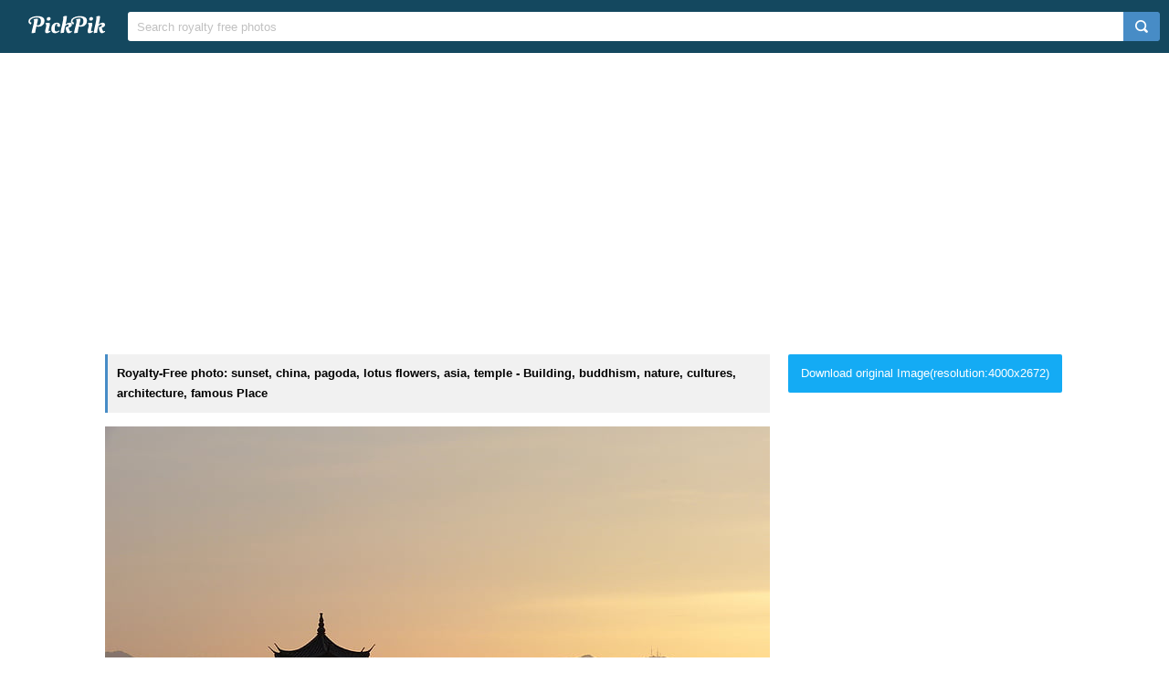

--- FILE ---
content_type: text/html; charset=UTF-8
request_url: https://www.pickpik.com/sunset-china-pagoda-lotus-flowers-asia-temple-building-109803
body_size: 10133
content:
<!DOCTYPE html>
<html lang="en">
<head>
    <meta charset="utf-8">
    <meta http-equiv="X-UA-Compatible" content="IE=edge,chrome=1">
    <meta name="viewport" content="width=device-width, initial-scale=1.0, maximum-scale=1.0, user-scalable=0">
    <meta name="keywords" content="Royalty Free, stock photo, sunset, china, pagoda, lotus flowers, asia, temple - Building, buddhism, nature, cultures, architecture, famous Place, water, hyacinth">                <title>Royalty-Free photo: Water hyacinth | PickPik</title>
    <link rel="shortcut icon" href="https://www.pickpik.com/public/css/favicon.ico">
    <link rel="stylesheet" href="https://www.pickpik.com/public/css/index.css?2024">
        <script data-ad-client="ca-pub-2606419576769320" async src="https://pagead2.googlesyndication.com/pagead/js/adsbygoogle.js"></script>
    </head>
<body itemscope itemtype="http://schema.org/ItemPage" ontouchstart="">
<script>
(function(i,s,o,g,r,a,m){i['GoogleAnalyticsObject']=r;i[r]=i[r]||function(){
(i[r].q=i[r].q||[]).push(arguments)},i[r].l=1*new Date();a=s.createElement(o),
m=s.getElementsByTagName(o)[0];a.async=1;a.src=g;m.parentNode.insertBefore(a,m)
})(window,document,'script','https://www.google-analytics.com/analytics.js','ga');
ga('create', 'UA-68216682-16', 'auto');
ga('send', 'pageview');
</script>
<header class="item_header">
    <div id="navbar" class="navbar">
        <div id="nav_inner">
            <a href="https://www.pickpik.com" class="nav_logo">
                <img src="https://www.pickpik.com/public/css/logo.svg" alt="PickPik logo">
            </a>
            <span class="resp_icon" id="lst_icon">
                <svg version="1.1" width="22" height="56"  viewBox="0 0 36 36" preserveAspectRatio="xMidYMid meet" xmlns="http://www.w3.org/2000/svg" xmlns:xlink="http://www.w3.org/1999/xlink">
                    <path class="clr-i-outline clr-i-outline-path-1" d="M32,29H4a1,1,0,0,1,0-2H32a1,1,0,0,1,0,2Z"></path><path class="clr-i-outline clr-i-outline-path-2" d="M32,19H4a1,1,0,0,1,0-2H32a1,1,0,0,1,0,2Z"></path><path class="clr-i-outline clr-i-outline-path-3" d="M32,9H4A1,1,0,0,1,4,7H32a1,1,0,0,1,0,2Z"></path>
                    <rect x="0" y="0" width="36" height="36" fill-opacity="0"/>
                </svg>
            </span>
            <!--<nav role="navigation" itemscope itemtype="http://schema.org/SiteNavigationElement" class="nav_list" id="nav_list">
                <a itemprop="url" href="https://www.pickpik.com/popular">Popular</a>
                <a itemprop="url" href="https://www.pickpik.com/tag">Tags</a>
                                <a onclick="show_login()">Login</a>
                <a onclick="show_register()">Register</a>
                            </nav>-->
            <div itemscope itemtype="http://schema.org/WebSite" id="search">
                <span class="search_icon">
                    <svg version="1.1" width="22" height="30" viewBox="0 0 36 36" preserveAspectRatio="xMidYMid meet" xmlns="http://www.w3.org/2000/svg" xmlns:xlink="http://www.w3.org/1999/xlink">
                        <path class="clr-i-outline clr-i-outline-path-1" d="M16.33,5.05A10.95,10.95,0,1,1,5.39,16,11,11,0,0,1,16.33,5.05m0-2.05a13,13,0,1,0,13,13,13,13,0,0,0-13-13Z"></path><path class="clr-i-outline clr-i-outline-path-2" d="M35,33.29l-7.37-7.42-1.42,1.41,7.37,7.42A1,1,0,1,0,35,33.29Z"></path>
                        <rect x="0" y="0" width="36" height="36" fill-opacity="0"/>
                    </svg>
                </span>
                <link itemprop="url" href="https://www.pickpik.com"/>
                <form itemprop="potentialAction" itemscope itemtype="http://schema.org/SearchAction" action="https://www.pickpik.com/search" id="search_form" method="get">
                    <meta itemprop="target" content="https://www.pickpik.com/search?q={q}"/>
                    <input placeholder="Search royalty free photos" itemprop="query-input" type="search" name="q" id="search_input" pattern=".*\S+.*" required="required">
                    <input type="hidden" name="sort" value="aesthetic">
                    <input type="submit" value="" id="search_sub">
                </form>
            </div>
                    </div>
    </div>
</header>

<div class="m20">
    <ins class="adsbygoogle"
    	 style="display:block"
    	 data-ad-client="ca-pub-2606419576769320"
    	 data-ad-slot="6755779896"
    	 data-ad-format="auto"></ins>
    <script>
    	(adsbygoogle = window.adsbygoogle || []).push({});
    </script>
</div>
<main id="main">
    <div class="resp w1050">
        <div itemprop="primaryImageOfPage" itemscope itemtype="http://schema.org/ImageObject"  class="view_left">
            <meta itemprop="representativeOfPage" content="true">
            <h1 itemprop="caption" class="line">Royalty-Free photo: sunset, china, pagoda, lotus flowers, asia, temple - Building, buddhism, nature, cultures, architecture, famous Place</h1>
            <figure>
                <meta itemprop="license" content="https://creativecommons.org/licenses/publicdomain/">
                <img itemprop="contentUrl" class="view_img" alt="water hyacinth" id="i" src="https://i2.pickpik.com/photos/539/758/357/sunset-china-pagoda-lotus-flowers-preview.jpg">
                <figcaption class="overflow">water hyacinth</figcaption>
            </figure>
            <a class="license_a" rel="license" about="https://i2.pickpik.com/photos/539/758/357/sunset-china-pagoda-lotus-flowers-preview.jpg" href="https://creativecommons.org/licenses/publicdomain/">Public Domain</a>
            <h2>Photo keywords:</h2>
            <div class="keywords_wrapper">
                                <ul class="tag">
                                            <li><a rel="tag" href="https://www.pickpik.com/search?q=sunset">sunset</a></li>
                                            <li><a rel="tag" href="https://www.pickpik.com/search?q=china">china</a></li>
                                            <li><a rel="tag" href="https://www.pickpik.com/search?q=pagoda">pagoda</a></li>
                                            <li><a rel="tag" href="https://www.pickpik.com/search?q=lotus+flowers">lotus flowers</a></li>
                                            <li><a rel="tag" href="https://www.pickpik.com/search?q=asia">asia</a></li>
                                            <li><a rel="tag" href="https://www.pickpik.com/search?q=temple+-+Building">temple - Building</a></li>
                                            <li><a rel="tag" href="https://www.pickpik.com/search?q=buddhism">buddhism</a></li>
                                            <li><a rel="tag" href="https://www.pickpik.com/search?q=nature">nature</a></li>
                                            <li><a rel="tag" href="https://www.pickpik.com/search?q=cultures">cultures</a></li>
                                            <li><a rel="tag" href="https://www.pickpik.com/search?q=architecture">architecture</a></li>
                                            <li><a rel="tag" href="https://www.pickpik.com/search?q=famous+Place">famous Place</a></li>
                                            <li><a rel="tag" href="https://www.pickpik.com/search?q=water">water</a></li>
                                            <li><a rel="tag" href="https://www.pickpik.com/search?q=hyacinth">hyacinth</a></li>
                                    </ul>
                            </div>
            <meta itemprop="keywords" content="Royalty Free, stock photo, sunset, china, pagoda, lotus flowers, asia, temple - Building, buddhism, nature, cultures, architecture, famous Place, water, hyacinth">
            <span class="clear"></span>
                    </div>
        <div class="right_side">
                        <a id="download_url" download target="_blank" href="https://i2.pickpik.com/photos/539/758/357/sunset-china-pagoda-lotus-flowers-6948b2cc3bd1975b051c1c13b41d4a27.jpg">Download original Image(resolution:4000x2672)</a>
            <canvas id="canvas" class="none"></canvas>
            <img id="img" class="none" crossorigin="Anonymous">
                        
                        <div style="margin-bottom:20px;">
                <ins class="adsbygoogle"
                	 style="display:block"
                	 data-ad-client="ca-pub-2606419576769320"
                	 data-ad-slot="6755779896"
                	 data-ad-format="auto"></ins>
                <script>
                	(adsbygoogle = window.adsbygoogle || []).push({});
                </script>
            </div>
                        
            <ul class="info_list">
            	                <li>
                    <span class="info_title">
                        <svg version="1.1" width="20" height="20"  viewBox="0 0 36 36" preserveAspectRatio="xMidYMid meet" xmlns="http://www.w3.org/2000/svg" xmlns:xlink="http://www.w3.org/1999/xlink">
                            <title>cpu-line</title>
                            <path d="M23.08,23.07h-11v1.5H23.83a.75.75,0,0,0,.75-.75V11.33h-1.5Z" class="clr-i-outline clr-i-outline-path-1"></path><path d="M32.2,18.15a.8.8,0,1,0,0-1.6H30v-5.4h2.2a.8.8,0,1,0,0-1.6H30V8.1A2.1,2.1,0,0,0,27.9,6H26.35V3.8a.8.8,0,1,0-1.6,0V6h-5.4V3.8a.8.8,0,1,0-1.6,0V6h-5.4V3.8a.8.8,0,1,0-1.6,0V6H8.1A2.1,2.1,0,0,0,6,8.1V9.55H3.8a.8.8,0,1,0,0,1.6H6v5.4H3.8a.8.8,0,1,0,0,1.6H6v5.4H3.8a.8.8,0,1,0,0,1.6H6V27.9A2.1,2.1,0,0,0,8.1,30h2.65v2.2a.8.8,0,1,0,1.6,0V30h5.4v2.2a.8.8,0,1,0,1.6,0V30h5.4v2.2a.8.8,0,1,0,1.6,0V30H27.9A2.1,2.1,0,0,0,30,27.9V25.15h2.2a.8.8,0,1,0,0-1.6H30v-5.4ZM28,27.9a.1.1,0,0,1-.1.1H8.1a.1.1,0,0,1-.1-.1V8.1A.1.1,0,0,1,8.1,8H27.9a.1.1,0,0,1,.1.1Z" class="clr-i-outline clr-i-outline-path-2"></path>
                            <rect x="0" y="0" width="36" height="36" fill-opacity="0"/>
                        </svg>
                        <span>Aesthetic score</span>
                    </span>
                    <span class="info_detail">
                        60                    </span>
                </li>
                <li>
                    <span class="info_title">
                        <svg version="1.1" width="20" height="20"  viewBox="0 0 36 36" preserveAspectRatio="xMidYMid meet" xmlns="http://www.w3.org/2000/svg" xmlns:xlink="http://www.w3.org/1999/xlink">
                            <title>eye-line</title>
                            <path d="M33.62,17.53c-3.37-6.23-9.28-10-15.82-10S5.34,11.3,2,17.53L1.72,18l.26.48c3.37,6.23,9.28,10,15.82,10s12.46-3.72,15.82-10l.26-.48ZM17.8,26.43C12.17,26.43,7,23.29,4,18c3-5.29,8.17-8.43,13.8-8.43S28.54,12.72,31.59,18C28.54,23.29,23.42,26.43,17.8,26.43Z" class="clr-i-outline clr-i-outline-path-1"></path><path d="M18.09,11.17A6.86,6.86,0,1,0,25,18,6.86,6.86,0,0,0,18.09,11.17Zm0,11.72A4.86,4.86,0,1,1,23,18,4.87,4.87,0,0,1,18.09,22.89Z" class="clr-i-outline clr-i-outline-path-2"></path>
                            <rect x="0" y="0" width="36" height="36" fill-opacity="0"/>
                        </svg>
                        <span>Views</span>
                    </span>
                    <span class="info_detail">
                        14                    </span>
                </li>
                <span class="clear"></span>
            </ul>
            <script type="text/javascript" src="//s7.addthis.com/js/300/addthis_widget.js#pubid=ra-5842ce776fa58948"></script>
            <div class="addthis_inline_share_toolbox_82lf"></div>
            <div class="extra_info">
                <a href="/cdn-cgi/l/email-protection#e588808f8482908497a58a9091898a8a8ecb868a88">Contact Us</a>
            </div>
        </div>
                    <link itemprop="relatedLink" href="https://www.pickpik.com/great-wall-of-china-china-wall-beijing-asia-great-65871">
                    <link itemprop="relatedLink" href="https://www.pickpik.com/sunset-mountains-silhouette-sunset-sky-mountain-outdoors-120552">
                    <link itemprop="relatedLink" href="https://www.pickpik.com/hong-kong-china-city-skyline-china-city-urban-59984">
                    <link itemprop="relatedLink" href="https://www.pickpik.com/mountain-sunset-landscape-panoramic-china-great-wall-66660">
                    <link itemprop="relatedLink" href="https://www.pickpik.com/beijing-the-temple-of-heaven-spectacular-china-architecture-asia-141551">
                    <link itemprop="relatedLink" href="https://www.pickpik.com/sunset-south-china-sea-sky-nature-sea-travel-134380">
                    <link itemprop="relatedLink" href="https://www.pickpik.com/sunset-china-pagoda-lotus-flowers-asia-temple-building-109803">
                    <link itemprop="relatedLink" href="https://www.pickpik.com/hong-kong-china-night-cityscape-coastline-coast-5321">
                    <link itemprop="relatedLink" href="https://www.pickpik.com/great-wall-of-china-china-wall-mutianyu-beijing-ancient-landmark-157071">
                    <link itemprop="relatedLink" href="https://www.pickpik.com/mountain-wall-china-great-wall-landscape-building-95552">
                    <link itemprop="relatedLink" href="https://www.pickpik.com/the-great-wall-china-badaling-mountain-scenics-mountain-range-95275">
                    <link itemprop="relatedLink" href="https://www.pickpik.com/castle-warwick-england-medieval-architecture-building-58536">
                    <link itemprop="relatedLink" href="https://www.pickpik.com/great-wall-of-china-daytime-chinese-wall-large-great-wall-55908">
                    <link itemprop="relatedLink" href="https://www.pickpik.com/lamps-lanterns-china-various-night-chinese-culture-76047">
                    <link itemprop="relatedLink" href="https://www.pickpik.com/china-beijing-the-great-wall-the-city-walls-the-scenery-wall-118000">
                    <link itemprop="relatedLink" href="https://www.pickpik.com/landscape-towers-mountains-architecture-stone-landmark-118751">
                    <link itemprop="relatedLink" href="https://www.pickpik.com/shanghai-bund-china-city-architecture-pudong-122062">
                    <link itemprop="relatedLink" href="https://www.pickpik.com/china-sky-clouds-wall-stone-landmark-116876">
                    <link itemprop="relatedLink" href="https://www.pickpik.com/great-wall-of-china-china-places-of-interest-beijing-great-wall-wall-124534">
                    <link itemprop="relatedLink" href="https://www.pickpik.com/chinese-wall-famous-ancient-china-culture-great-137993">
                    <link itemprop="relatedLink" href="https://www.pickpik.com/painting-artistic-china-great-wall-great-wall-china-barrier-149894">
                    <link itemprop="relatedLink" href="https://www.pickpik.com/china-great-wall-winter-mountain-day-scenics-131902">
                    <link itemprop="relatedLink" href="https://www.pickpik.com/terracotta-warrior-china-soldier-ancient-history-149208">
                    <link itemprop="relatedLink" href="https://www.pickpik.com/shanghai-pudong-the-bund-pearl-of-the-orient-landscape-skyscraper-147053">
                    <link itemprop="relatedLink" href="https://www.pickpik.com/the-great-wall-the-great-wall-at-mutianyu-china-blue-sky-and-white-clouds-summer-mutianyu-158570">
                    <link itemprop="relatedLink" href="https://www.pickpik.com/sunset-the-night-beautiful-mountain-twilight-profile-8497">
                    <link itemprop="relatedLink" href="https://www.pickpik.com/china-soldiers-terracotta-sculpture-asia-warrior-145266">
                    <link itemprop="relatedLink" href="https://www.pickpik.com/shanghai-oriental-pearl-tv-tower-night-view-people-s-republic-of-china-river-architecture-6089">
                    <link itemprop="relatedLink" href="https://www.pickpik.com/agriculture-landscape-china-nature-natural-view-76471">
                    <link itemprop="relatedLink" href="https://www.pickpik.com/chinese-wall-large-great-wall-places-of-interest-building-127769">
                <span class="clear"></span>
    </div>
        <div class="m20">
        <ins class="adsbygoogle"
        	 style="display:block"
        	 data-ad-client="ca-pub-2606419576769320"
        	 data-ad-slot="6755779896"
        	 data-ad-format="auto"></ins>
        <script data-cfasync="false" src="/cdn-cgi/scripts/5c5dd728/cloudflare-static/email-decode.min.js"></script><script>
        	(adsbygoogle = window.adsbygoogle || []).push({});
        </script>
    </div>
                <div class="related_list">
            <h2 class="view_h2">Related Royalty Free Photos</h2>
            <ul itemscope itemtype="http://schema.org/ImageGallery" class="flex-images" id="flow">
                <li itemprop="associatedMedia" itemscope itemtype="http://schema.org/ImageObject" class="item shadow" data-w="400" data-h="300">
    <span class="res">2816x2112</span>
    <meta itemprop="fileFormat" content="image/jpeg">
    <meta itemprop="keywords" content="Royalty Free, stock photo, great wall of china, china, wall, beijing, asia, great">
    <link itemprop="contentUrl" href="https://i1.pickpik.com/photos/422/836/886/great-wall-of-china-china-wall-beijing-preview.jpg">
    <figure>
        <a itemprop="url" href="https://www.pickpik.com/great-wall-of-china-china-wall-beijing-asia-great-65871" target="_blank">
            <meta itemprop="license" content="https://creativecommons.org/licenses/publicdomain/">
            <img itemprop="thumbnail" alt="Great Wall Of China in Beijing, China" title="Great Wall Of China in Beijing, China" src="https://i1.pickpik.com/photos/422/836/886/great-wall-of-china-china-wall-beijing-thumb.jpg">
        </a>
        <figcaption itemprop="caption" class="overflow">Great Wall Of China in Beijing, China</figcaption>
    </figure>
    <a class="license_a" rel="license" about="https://i1.pickpik.com/photos/422/836/886/great-wall-of-china-china-wall-beijing-thumb.jpg" href="https://creativecommons.org/licenses/publicdomain/">Public Domain</a>
</li>
<li itemprop="associatedMedia" itemscope itemtype="http://schema.org/ImageObject" class="item shadow" data-w="450" data-h="300">
    <span class="res">5184x3456</span>
    <meta itemprop="fileFormat" content="image/jpeg">
    <meta itemprop="keywords" content="Royalty Free, stock photo, sunset mountains, silhouette, sunset, sky, mountain, outdoors, sunset sky, mountain top, adventure, mountain climbing, yangshuo, asia, guilin, china - East Asia, guangxi Zhuang Autonomous Region - China, nature, landscape, karst Formation, travel, li River, sunrise - Dawn, scenics, mountains">
    <link itemprop="contentUrl" href="https://i2.pickpik.com/photos/8/20/881/sunset-mountains-silhouette-sunset-sky-preview.jpg">
    <figure>
        <a itemprop="url" href="https://www.pickpik.com/sunset-mountains-silhouette-sunset-sky-mountain-outdoors-120552" target="_blank">
            <meta itemprop="license" content="https://creativecommons.org/licenses/publicdomain/">
            <img itemprop="thumbnail" alt="silhouette of mountains during sunset" title="silhouette of mountains during sunset" src="https://i2.pickpik.com/photos/8/20/881/sunset-mountains-silhouette-sunset-sky-thumb.jpg">
        </a>
        <figcaption itemprop="caption" class="overflow">silhouette of mountains during sunset</figcaption>
    </figure>
    <a class="license_a" rel="license" about="https://i2.pickpik.com/photos/8/20/881/sunset-mountains-silhouette-sunset-sky-thumb.jpg" href="https://creativecommons.org/licenses/publicdomain/">Public Domain</a>
</li>
<li itemprop="associatedMedia" itemscope itemtype="http://schema.org/ImageObject" class="item shadow" data-w="471" data-h="300">
    <span class="res">2000x1273</span>
    <meta itemprop="fileFormat" content="image/jpeg">
    <meta itemprop="keywords" content="Royalty Free, stock photo, Hong Kong, China, City, Skyline, china, city, urban, buildings, downtown, sky, clouds, sunset, dusk, sunrise, hdr, skyscraper, cityscape, building exterior, architecture, painting">
    <link itemprop="contentUrl" href="https://i1.pickpik.com/photos/71/192/57/hong-kong-china-city-urban-preview.jpg">
    <figure>
        <a itemprop="url" href="https://www.pickpik.com/hong-kong-china-city-skyline-china-city-urban-59984" target="_blank">
            <meta itemprop="license" content="https://creativecommons.org/licenses/publicdomain/">
            <img itemprop="thumbnail" alt="buildings during sunset painting" title="buildings during sunset painting" src="https://i1.pickpik.com/photos/71/192/57/hong-kong-china-city-urban-thumb.jpg">
        </a>
        <figcaption itemprop="caption" class="overflow">buildings during sunset painting</figcaption>
    </figure>
    <a class="license_a" rel="license" about="https://i1.pickpik.com/photos/71/192/57/hong-kong-china-city-urban-thumb.jpg" href="https://creativecommons.org/licenses/publicdomain/">Public Domain</a>
</li>
<li itemprop="associatedMedia" itemscope itemtype="http://schema.org/ImageObject" class="item shadow" data-w="450" data-h="300">
    <span class="res">5858x3905</span>
    <meta itemprop="fileFormat" content="image/jpeg">
    <meta itemprop="keywords" content="Royalty Free, stock photo, mountain, sunset, landscape, panoramic, china, great wall, wall, border, fall, autumn, great">
    <link itemprop="contentUrl" href="https://i1.pickpik.com/photos/253/922/326/mountain-sunset-landscape-panoramic-preview.jpg">
    <figure>
        <a itemprop="url" href="https://www.pickpik.com/mountain-sunset-landscape-panoramic-china-great-wall-66660" target="_blank">
            <meta itemprop="license" content="https://creativecommons.org/licenses/publicdomain/">
            <img itemprop="thumbnail" alt="Great Wall of China" title="Great Wall of China" src="https://i1.pickpik.com/photos/253/922/326/mountain-sunset-landscape-panoramic-thumb.jpg">
        </a>
        <figcaption itemprop="caption" class="overflow">Great Wall of China</figcaption>
    </figure>
    <a class="license_a" rel="license" about="https://i1.pickpik.com/photos/253/922/326/mountain-sunset-landscape-panoramic-thumb.jpg" href="https://creativecommons.org/licenses/publicdomain/">Public Domain</a>
</li>
<li itemprop="associatedMedia" itemscope itemtype="http://schema.org/ImageObject" class="item shadow" data-w="450" data-h="300">
    <span class="res">5184x3456</span>
    <meta itemprop="fileFormat" content="image/jpeg">
    <meta itemprop="keywords" content="Royalty Free, stock photo, beijing, the temple of heaven, spectacular, china, architecture, asia, famous Place, temple Of Heaven, palace, cultures, china - East Asia, history, two, person, standing, brown, white, temple, sunset">
    <link itemprop="contentUrl" href="https://i2.pickpik.com/photos/492/15/773/beijing-the-temple-of-heaven-spectacular-china-preview.jpg">
    <figure>
        <a itemprop="url" href="https://www.pickpik.com/beijing-the-temple-of-heaven-spectacular-china-architecture-asia-141551" target="_blank">
            <meta itemprop="license" content="https://creativecommons.org/licenses/publicdomain/">
            <img itemprop="thumbnail" alt="two person standing brown and white temple during sunset" title="two person standing brown and white temple during sunset" src="https://i2.pickpik.com/photos/492/15/773/beijing-the-temple-of-heaven-spectacular-china-thumb.jpg">
        </a>
        <figcaption itemprop="caption" class="overflow">two person standing brown and white temple during sunset</figcaption>
    </figure>
    <a class="license_a" rel="license" about="https://i2.pickpik.com/photos/492/15/773/beijing-the-temple-of-heaven-spectacular-china-thumb.jpg" href="https://creativecommons.org/licenses/publicdomain/">Public Domain</a>
</li>
<li itemprop="associatedMedia" itemscope itemtype="http://schema.org/ImageObject" class="item shadow" data-w="533" data-h="300">
    <span class="res">4608x2592</span>
    <meta itemprop="fileFormat" content="image/jpeg">
    <meta itemprop="keywords" content="Royalty Free, stock photo, sunset, south china sea, sky, nature, sea, travel, ocean, tourism, tropical, water, china, asia, summer, sunlight, dusk, sun, reflection, orange Color, scenics, outdoors, beauty In Nature, body, golden, hour">
    <link itemprop="contentUrl" href="https://i2.pickpik.com/photos/384/253/129/sunset-south-china-sea-sky-nature-preview.jpg">
    <figure>
        <a itemprop="url" href="https://www.pickpik.com/sunset-south-china-sea-sky-nature-sea-travel-134380" target="_blank">
            <meta itemprop="license" content="https://creativecommons.org/licenses/publicdomain/">
            <img itemprop="thumbnail" alt="body of water during golden hour" title="body of water during golden hour" src="https://i2.pickpik.com/photos/384/253/129/sunset-south-china-sea-sky-nature-thumb.jpg">
        </a>
        <figcaption itemprop="caption" class="overflow">body of water during golden hour</figcaption>
    </figure>
    <a class="license_a" rel="license" about="https://i2.pickpik.com/photos/384/253/129/sunset-south-china-sea-sky-nature-thumb.jpg" href="https://creativecommons.org/licenses/publicdomain/">Public Domain</a>
</li>
<li itemprop="associatedMedia" itemscope itemtype="http://schema.org/ImageObject" class="item shadow" data-w="449" data-h="300">
    <span class="res">4000x2672</span>
    <meta itemprop="fileFormat" content="image/jpeg">
    <meta itemprop="keywords" content="Royalty Free, stock photo, sunset, china, pagoda, lotus flowers, asia, temple - Building, buddhism, nature, cultures, architecture, famous Place, water, hyacinth">
    <link itemprop="contentUrl" href="https://i2.pickpik.com/photos/539/758/357/sunset-china-pagoda-lotus-flowers-preview.jpg">
    <figure>
        <a itemprop="url" href="https://www.pickpik.com/sunset-china-pagoda-lotus-flowers-asia-temple-building-109803" target="_blank">
            <meta itemprop="license" content="https://creativecommons.org/licenses/publicdomain/">
            <img itemprop="thumbnail" alt="water hyacinth" title="water hyacinth" src="https://i2.pickpik.com/photos/539/758/357/sunset-china-pagoda-lotus-flowers-thumb.jpg">
        </a>
        <figcaption itemprop="caption" class="overflow">water hyacinth</figcaption>
    </figure>
    <a class="license_a" rel="license" about="https://i2.pickpik.com/photos/539/758/357/sunset-china-pagoda-lotus-flowers-thumb.jpg" href="https://creativecommons.org/licenses/publicdomain/">Public Domain</a>
</li>
<li itemprop="associatedMedia" itemscope itemtype="http://schema.org/ImageObject" class="item shadow" data-w="533" data-h="300">
    <span class="res">5760x3240</span>
    <meta itemprop="fileFormat" content="image/jpeg">
    <meta itemprop="keywords" content="Royalty Free, stock photo, hong kong, china, night, cityscape, coastline, coast, ocean, panorama, panoramic, sunset, skyscraper, waterfront, photography, high, rise, buildings">
    <link itemprop="contentUrl" href="https://i0.pickpik.com/photos/274/51/745/hong-kong-china-night-cityscape-preview.jpg">
    <figure>
        <a itemprop="url" href="https://www.pickpik.com/hong-kong-china-night-cityscape-coastline-coast-5321" target="_blank">
            <meta itemprop="license" content="https://creativecommons.org/licenses/publicdomain/">
            <img itemprop="thumbnail" alt="panoramic photography of high-rise buildings" title="panoramic photography of high-rise buildings" src="https://i0.pickpik.com/photos/274/51/745/hong-kong-china-night-cityscape-thumb.jpg">
        </a>
        <figcaption itemprop="caption" class="overflow">panoramic photography of high-rise buildings</figcaption>
    </figure>
    <a class="license_a" rel="license" about="https://i0.pickpik.com/photos/274/51/745/hong-kong-china-night-cityscape-thumb.jpg" href="https://creativecommons.org/licenses/publicdomain/">Public Domain</a>
</li>
<li itemprop="associatedMedia" itemscope itemtype="http://schema.org/ImageObject" class="item shadow" data-w="225" data-h="300">
    <span class="res">3000x4000</span>
    <meta itemprop="fileFormat" content="image/jpeg">
    <meta itemprop="keywords" content="Royalty Free, stock photo, great wall of china, china wall, mutianyu, beijing, ancient, landmark, famous, great, wall, china">
    <link itemprop="contentUrl" href="https://i2.pickpik.com/photos/753/384/891/great-wall-of-china-china-wall-mutianyu-beijing-preview.jpg">
    <figure>
        <a itemprop="url" href="https://www.pickpik.com/great-wall-of-china-china-wall-mutianyu-beijing-ancient-landmark-157071" target="_blank">
            <meta itemprop="license" content="https://creativecommons.org/licenses/publicdomain/">
            <img itemprop="thumbnail" alt="Great Wall of China" title="Great Wall of China" src="https://i2.pickpik.com/photos/753/384/891/great-wall-of-china-china-wall-mutianyu-beijing-thumb.jpg">
        </a>
        <figcaption itemprop="caption" class="overflow">Great Wall of China</figcaption>
    </figure>
    <a class="license_a" rel="license" about="https://i2.pickpik.com/photos/753/384/891/great-wall-of-china-china-wall-mutianyu-beijing-thumb.jpg" href="https://creativecommons.org/licenses/publicdomain/">Public Domain</a>
</li>
<li itemprop="associatedMedia" itemscope itemtype="http://schema.org/ImageObject" class="item shadow" data-w="450" data-h="300">
    <span class="res">4272x2848</span>
    <meta itemprop="fileFormat" content="image/jpeg">
    <meta itemprop="keywords" content="Royalty Free, stock photo, mountain, wall, china, great wall, landscape, building, tower, cloud, fog, mist, shadow, great wall of china, wanderer, wander, adventurer, great">
    <link itemprop="contentUrl" href="https://i1.pickpik.com/photos/756/96/920/mountain-wall-china-great-wall-preview.jpg">
    <figure>
        <a itemprop="url" href="https://www.pickpik.com/mountain-wall-china-great-wall-landscape-building-95552" target="_blank">
            <meta itemprop="license" content="https://creativecommons.org/licenses/publicdomain/">
            <img itemprop="thumbnail" alt="Great Wall of China" title="Great Wall of China" src="https://i1.pickpik.com/photos/756/96/920/mountain-wall-china-great-wall-thumb.jpg">
        </a>
        <figcaption itemprop="caption" class="overflow">Great Wall of China</figcaption>
    </figure>
    <a class="license_a" rel="license" about="https://i1.pickpik.com/photos/756/96/920/mountain-wall-china-great-wall-thumb.jpg" href="https://creativecommons.org/licenses/publicdomain/">Public Domain</a>
</li>
<li itemprop="associatedMedia" itemscope itemtype="http://schema.org/ImageObject" class="item shadow" data-w="451" data-h="300">
    <span class="res">6016x4000</span>
    <meta itemprop="fileFormat" content="image/jpeg">
    <meta itemprop="keywords" content="Royalty Free, stock photo, the great wall, china, badaling, mountain, scenics, mountain range, nature, road, landscape, forest, no people, agriculture, beauty in nature, great, wall">
    <link itemprop="contentUrl" href="https://i2.pickpik.com/photos/856/847/600/the-great-wall-china-badaling-mountain-preview.jpg">
    <figure>
        <a itemprop="url" href="https://www.pickpik.com/the-great-wall-china-badaling-mountain-scenics-mountain-range-95275" target="_blank">
            <meta itemprop="license" content="https://creativecommons.org/licenses/publicdomain/">
            <img itemprop="thumbnail" alt="The Great Wall, China" title="The Great Wall, China" src="https://i2.pickpik.com/photos/856/847/600/the-great-wall-china-badaling-mountain-thumb.jpg">
        </a>
        <figcaption itemprop="caption" class="overflow">The Great Wall, China</figcaption>
    </figure>
    <a class="license_a" rel="license" about="https://i2.pickpik.com/photos/856/847/600/the-great-wall-china-badaling-mountain-thumb.jpg" href="https://creativecommons.org/licenses/publicdomain/">Public Domain</a>
</li>
<li itemprop="associatedMedia" itemscope itemtype="http://schema.org/ImageObject" class="item shadow" data-w="457" data-h="300">
    <span class="res">5392x3536</span>
    <meta itemprop="fileFormat" content="image/jpeg">
    <meta itemprop="keywords" content="Royalty Free, stock photo, castle, warwick, england, medieval, architecture, building, history, travel, kingdom, tower, europe, warwickshire, united, tourism, historic, view, britain, uk, landmark, green, stone, heritage, landscape, old, wall, exterior, fortress, fortification, attraction, avon, english, king, trees, great, china">
    <link itemprop="contentUrl" href="https://i1.pickpik.com/photos/569/356/937/castle-warwick-england-medieval-preview.jpg">
    <figure>
        <a itemprop="url" href="https://www.pickpik.com/castle-warwick-england-medieval-architecture-building-58536" target="_blank">
            <meta itemprop="license" content="https://creativecommons.org/licenses/publicdomain/">
            <img itemprop="thumbnail" alt="great wall of china" title="great wall of china" src="https://i1.pickpik.com/photos/569/356/937/castle-warwick-england-medieval-thumb.jpg">
        </a>
        <figcaption itemprop="caption" class="overflow">great wall of china</figcaption>
    </figure>
    <a class="license_a" rel="license" about="https://i1.pickpik.com/photos/569/356/937/castle-warwick-england-medieval-thumb.jpg" href="https://creativecommons.org/licenses/publicdomain/">Public Domain</a>
</li>
<li itemprop="associatedMedia" itemscope itemtype="http://schema.org/ImageObject" class="item shadow" data-w="450" data-h="300">
    <span class="res">2923x1949</span>
    <meta itemprop="fileFormat" content="image/jpeg">
    <meta itemprop="keywords" content="Royalty Free, stock photo, Great wall of China, daytime, chinese, wall, large, great wall, places of interest, building, beijing, attraction, trip, travel, landmark, asia, tourists, china, world heritage, border wall, stone wall, china - East Asia, wall - Building Feature, famous Place, history, brick, surrounding Wall, jinshangling, stone Material, ancient, architecture, fort, cultures, chinese Culture, old, military, mutianyu, outdoors, mountain, tourism, built structure, tree, travel destinations, great">
    <link itemprop="contentUrl" href="https://i1.pickpik.com/photos/231/663/822/chinese-wall-large-great-wall-preview.jpg">
    <figure>
        <a itemprop="url" href="https://www.pickpik.com/great-wall-of-china-daytime-chinese-wall-large-great-wall-55908" target="_blank">
            <meta itemprop="license" content="https://creativecommons.org/licenses/publicdomain/">
            <img itemprop="thumbnail" alt="Great Wall of China" title="Great Wall of China" src="https://i1.pickpik.com/photos/231/663/822/chinese-wall-large-great-wall-thumb.jpg">
        </a>
        <figcaption itemprop="caption" class="overflow">Great Wall of China</figcaption>
    </figure>
    <a class="license_a" rel="license" about="https://i1.pickpik.com/photos/231/663/822/chinese-wall-large-great-wall-thumb.jpg" href="https://creativecommons.org/licenses/publicdomain/">Public Domain</a>
</li>
<li itemprop="associatedMedia" itemscope itemtype="http://schema.org/ImageObject" class="item shadow" data-w="450" data-h="300">
    <span class="res">5000x3334</span>
    <meta itemprop="fileFormat" content="image/jpeg">
    <meta itemprop="keywords" content="Royalty Free, stock photo, Lamps, lanterns, China, various, night, chinese Culture, chinese Lantern, lantern, asia, china - East Asia, east Asian Culture, paper Lantern, chinese New Year, red, cultures, electric Lamp, decoration, traditional Festival, lighting Equipment, buddhism, chinatown, hanging, celebration, chinese lantern festival">
    <link itemprop="contentUrl" href="https://i1.pickpik.com/photos/269/439/663/various-china-night-preview.jpg">
    <figure>
        <a itemprop="url" href="https://www.pickpik.com/lamps-lanterns-china-various-night-chinese-culture-76047" target="_blank">
            <meta itemprop="license" content="https://creativecommons.org/licenses/publicdomain/">
            <img itemprop="thumbnail" alt="Lamps and lanterns  in China" title="Lamps and lanterns  in China" src="https://i1.pickpik.com/photos/269/439/663/various-china-night-thumb.jpg">
        </a>
        <figcaption itemprop="caption" class="overflow">Lamps and lanterns  in China</figcaption>
    </figure>
    <a class="license_a" rel="license" about="https://i1.pickpik.com/photos/269/439/663/various-china-night-thumb.jpg" href="https://creativecommons.org/licenses/publicdomain/">Public Domain</a>
</li>
<li itemprop="associatedMedia" itemscope itemtype="http://schema.org/ImageObject" class="item shadow" data-w="450" data-h="300">
    <span class="res">2592x1728</span>
    <meta itemprop="fileFormat" content="image/jpeg">
    <meta itemprop="keywords" content="Royalty Free, stock photo, china, beijing, the great wall, the city walls, the scenery, wall, building, mountain, mountains, winter, blue sky, built structure, architecture, history, river, no people, travel destinations, outdoors, water, day, nature, great">
    <link itemprop="contentUrl" href="https://i2.pickpik.com/photos/161/805/71/china-beijing-the-great-wall-the-city-walls-preview.jpg">
    <figure>
        <a itemprop="url" href="https://www.pickpik.com/china-beijing-the-great-wall-the-city-walls-the-scenery-wall-118000" target="_blank">
            <meta itemprop="license" content="https://creativecommons.org/licenses/publicdomain/">
            <img itemprop="thumbnail" alt="Great Wall of China" title="Great Wall of China" src="https://i2.pickpik.com/photos/161/805/71/china-beijing-the-great-wall-the-city-walls-thumb.jpg">
        </a>
        <figcaption itemprop="caption" class="overflow">Great Wall of China</figcaption>
    </figure>
    <a class="license_a" rel="license" about="https://i2.pickpik.com/photos/161/805/71/china-beijing-the-great-wall-the-city-walls-thumb.jpg" href="https://creativecommons.org/licenses/publicdomain/">Public Domain</a>
</li>
<li itemprop="associatedMedia" itemscope itemtype="http://schema.org/ImageObject" class="item shadow" data-w="401" data-h="300">
    <span class="res">2288x1712</span>
    <meta itemprop="fileFormat" content="image/jpeg">
    <meta itemprop="keywords" content="Royalty Free, stock photo, landscape, towers, mountains, architecture, stone, landmark, asia, old, ancient, brick, historical, scenic, wonder, structure, attraction, heritage, great Wall Of China, beijing, china - East Asia, mutianyu, mountain, wall - Building Feature, history, jinshangling, famous Place, badaling Great Wall, hill, surrounding Wall, chinese Culture, badaling, great, wall, china">
    <link itemprop="contentUrl" href="https://i2.pickpik.com/photos/281/126/573/great-wall-of-china-landscape-towers-mountains-preview.jpg">
    <figure>
        <a itemprop="url" href="https://www.pickpik.com/landscape-towers-mountains-architecture-stone-landmark-118751" target="_blank">
            <meta itemprop="license" content="https://creativecommons.org/licenses/publicdomain/">
            <img itemprop="thumbnail" alt="Great Wall Of China" title="Great Wall Of China" src="https://i2.pickpik.com/photos/281/126/573/great-wall-of-china-landscape-towers-mountains-thumb.jpg">
        </a>
        <figcaption itemprop="caption" class="overflow">Great Wall Of China</figcaption>
    </figure>
    <a class="license_a" rel="license" about="https://i2.pickpik.com/photos/281/126/573/great-wall-of-china-landscape-towers-mountains-thumb.jpg" href="https://creativecommons.org/licenses/publicdomain/">Public Domain</a>
</li>
<li itemprop="associatedMedia" itemscope itemtype="http://schema.org/ImageObject" class="item shadow" data-w="450" data-h="300">
    <span class="res">5840x3893</span>
    <meta itemprop="fileFormat" content="image/jpeg">
    <meta itemprop="keywords" content="Royalty Free, stock photo, shanghai, bund, china, city, architecture, pudong, skyscraper, huangpu, urban Skyline, cityscape, china - East Asia, asia, tower, urban Scene, famous Place, downtown District, modern, river, business, sky, built Structure, oriental Pearl Tower - Shanghai, lujiazui, finance, building Exterior, office Building">
    <link itemprop="contentUrl" href="https://i2.pickpik.com/photos/326/26/498/shanghai-bund-china-city-preview.jpg">
    <figure>
        <a itemprop="url" href="https://www.pickpik.com/shanghai-bund-china-city-architecture-pudong-122062" target="_blank">
            <meta itemprop="license" content="https://creativecommons.org/licenses/publicdomain/">
            <img itemprop="thumbnail" alt="Shanghai, China skyscraper" title="Shanghai, China skyscraper" src="https://i2.pickpik.com/photos/326/26/498/shanghai-bund-china-city-thumb.jpg">
        </a>
        <figcaption itemprop="caption" class="overflow">Shanghai, China skyscraper</figcaption>
    </figure>
    <a class="license_a" rel="license" about="https://i2.pickpik.com/photos/326/26/498/shanghai-bund-china-city-thumb.jpg" href="https://creativecommons.org/licenses/publicdomain/">Public Domain</a>
</li>
<li itemprop="associatedMedia" itemscope itemtype="http://schema.org/ImageObject" class="item shadow" data-w="401" data-h="300">
    <span class="res">2288x1712</span>
    <meta itemprop="fileFormat" content="image/jpeg">
    <meta itemprop="keywords" content="Royalty Free, stock photo, china, sky, clouds, wall, stone, landmark, historical, famous, mountains, forest, trees, woods, nature, outside, architecture, scenic, summer, spring, great Wall Of China, beijing, china - East Asia, mountain, mutianyu, asia, wall - Building Feature, history, jinshangling, famous Place, badaling Great Wall, brick, chinese Culture, hill, ancient, badaling, surrounding Wall, landscape, great">
    <link itemprop="contentUrl" href="https://i2.pickpik.com/photos/396/417/127/china-great-wall-of-china-sky-clouds-preview.jpg">
    <figure>
        <a itemprop="url" href="https://www.pickpik.com/china-sky-clouds-wall-stone-landmark-116876" target="_blank">
            <meta itemprop="license" content="https://creativecommons.org/licenses/publicdomain/">
            <img itemprop="thumbnail" alt="Great Wall, China" title="Great Wall, China" src="https://i2.pickpik.com/photos/396/417/127/china-great-wall-of-china-sky-clouds-thumb.jpg">
        </a>
        <figcaption itemprop="caption" class="overflow">Great Wall, China</figcaption>
    </figure>
    <a class="license_a" rel="license" about="https://i2.pickpik.com/photos/396/417/127/china-great-wall-of-china-sky-clouds-thumb.jpg" href="https://creativecommons.org/licenses/publicdomain/">Public Domain</a>
</li>
<li itemprop="associatedMedia" itemscope itemtype="http://schema.org/ImageObject" class="item shadow" data-w="450" data-h="300">
    <span class="res">2400x1600</span>
    <meta itemprop="fileFormat" content="image/jpeg">
    <meta itemprop="keywords" content="Royalty Free, stock photo, great wall of china, china, places of interest, beijing, great wall, wall, weltwunder, history, architecture, ancient, built structure, building exterior, travel destinations, day, no people, old ruin, outdoors, great">
    <link itemprop="contentUrl" href="https://i2.pickpik.com/photos/939/740/989/great-wall-of-china-china-places-of-interest-beijing-preview.jpg">
    <figure>
        <a itemprop="url" href="https://www.pickpik.com/great-wall-of-china-china-places-of-interest-beijing-great-wall-wall-124534" target="_blank">
            <meta itemprop="license" content="https://creativecommons.org/licenses/publicdomain/">
            <img itemprop="thumbnail" alt="Great Wall of China" title="Great Wall of China" src="https://i2.pickpik.com/photos/939/740/989/great-wall-of-china-china-places-of-interest-beijing-thumb.jpg">
        </a>
        <figcaption itemprop="caption" class="overflow">Great Wall of China</figcaption>
    </figure>
    <a class="license_a" rel="license" about="https://i2.pickpik.com/photos/939/740/989/great-wall-of-china-china-places-of-interest-beijing-thumb.jpg" href="https://creativecommons.org/licenses/publicdomain/">Public Domain</a>
</li>
<li itemprop="associatedMedia" itemscope itemtype="http://schema.org/ImageObject" class="item shadow" data-w="450" data-h="300">
    <span class="res">6000x4000</span>
    <meta itemprop="fileFormat" content="image/jpeg">
    <meta itemprop="keywords" content="Royalty Free, stock photo, chinese wall, famous, ancient, china, culture, great, old, wall, asia, tourism, landmark, architecture, travel, great wall of china, historic, mountain, landscape, structure, defense, dynasty, sightseeing, building, construction, china - East Asia, nature, hill">
    <link itemprop="contentUrl" href="https://i2.pickpik.com/photos/754/143/721/chinese-wall-famous-ancient-china-preview.jpg">
    <figure>
        <a itemprop="url" href="https://www.pickpik.com/chinese-wall-famous-ancient-china-culture-great-137993" target="_blank">
            <meta itemprop="license" content="https://creativecommons.org/licenses/publicdomain/">
            <img itemprop="thumbnail" alt="Great Wall of China" title="Great Wall of China" src="https://i2.pickpik.com/photos/754/143/721/chinese-wall-famous-ancient-china-thumb.jpg">
        </a>
        <figcaption itemprop="caption" class="overflow">Great Wall of China</figcaption>
    </figure>
    <a class="license_a" rel="license" about="https://i2.pickpik.com/photos/754/143/721/chinese-wall-famous-ancient-china-thumb.jpg" href="https://creativecommons.org/licenses/publicdomain/">Public Domain</a>
</li>
<li itemprop="associatedMedia" itemscope itemtype="http://schema.org/ImageObject" class="item shadow" data-w="400" data-h="300">
    <span class="res">1920x1440</span>
    <meta itemprop="fileFormat" content="image/jpeg">
    <meta itemprop="keywords" content="Royalty Free, stock photo, painting, artistic, china, great wall, great wall china, barrier, vast, achievement, great Wall Of China, china - East Asia, mountain, beijing, wall - Building Feature, architecture, history, famous Place, mutianyu, old, tower, great, wall">
    <link itemprop="contentUrl" href="https://i2.pickpik.com/photos/822/729/128/painting-artistic-china-great-wall-preview.jpg">
    <figure>
        <a itemprop="url" href="https://www.pickpik.com/painting-artistic-china-great-wall-great-wall-china-barrier-149894" target="_blank">
            <meta itemprop="license" content="https://creativecommons.org/licenses/publicdomain/">
            <img itemprop="thumbnail" alt="Great Wall of China" title="Great Wall of China" src="https://i2.pickpik.com/photos/822/729/128/painting-artistic-china-great-wall-thumb.jpg">
        </a>
        <figcaption itemprop="caption" class="overflow">Great Wall of China</figcaption>
    </figure>
    <a class="license_a" rel="license" about="https://i2.pickpik.com/photos/822/729/128/painting-artistic-china-great-wall-thumb.jpg" href="https://creativecommons.org/licenses/publicdomain/">Public Domain</a>
</li>
<li itemprop="associatedMedia" itemscope itemtype="http://schema.org/ImageObject" class="item shadow" data-w="450" data-h="300">
    <span class="res">5184x3456</span>
    <meta itemprop="fileFormat" content="image/jpeg">
    <meta itemprop="keywords" content="Royalty Free, stock photo, china, great wall, winter, mountain, day, scenics, mountain range, no people, outdoors, nature, landscape, architecture, sky, great, wall">
    <link itemprop="contentUrl" href="https://i2.pickpik.com/photos/288/323/579/china-great-wall-winter-mountain-preview.jpg">
    <figure>
        <a itemprop="url" href="https://www.pickpik.com/china-great-wall-winter-mountain-day-scenics-131902" target="_blank">
            <meta itemprop="license" content="https://creativecommons.org/licenses/publicdomain/">
            <img itemprop="thumbnail" alt="Great Wall of China" title="Great Wall of China" src="https://i2.pickpik.com/photos/288/323/579/china-great-wall-winter-mountain-thumb.jpg">
        </a>
        <figcaption itemprop="caption" class="overflow">Great Wall of China</figcaption>
    </figure>
    <a class="license_a" rel="license" about="https://i2.pickpik.com/photos/288/323/579/china-great-wall-winter-mountain-thumb.jpg" href="https://creativecommons.org/licenses/publicdomain/">Public Domain</a>
</li>
<li itemprop="associatedMedia" itemscope itemtype="http://schema.org/ImageObject" class="item shadow" data-w="447" data-h="300">
    <span class="res">1920x1289</span>
    <meta itemprop="fileFormat" content="image/jpeg">
    <meta itemprop="keywords" content="Royalty Free, stock photo, terracotta, warrior, china, soldier, ancient, history, symbols, landscape, people, army, war, dynasty, emperor, tomb, archeology, dig, digging">
    <link itemprop="contentUrl" href="https://i2.pickpik.com/photos/149/629/265/terracotta-warrior-china-soldier-preview.jpg">
    <figure>
        <a itemprop="url" href="https://www.pickpik.com/terracotta-warrior-china-soldier-ancient-history-149208" target="_blank">
            <meta itemprop="license" content="https://creativecommons.org/licenses/publicdomain/">
            <img itemprop="thumbnail" alt="Terracotta Army China" title="Terracotta Army China" src="https://i2.pickpik.com/photos/149/629/265/terracotta-warrior-china-soldier-thumb.jpg">
        </a>
        <figcaption itemprop="caption" class="overflow">Terracotta Army China</figcaption>
    </figure>
    <a class="license_a" rel="license" about="https://i2.pickpik.com/photos/149/629/265/terracotta-warrior-china-soldier-thumb.jpg" href="https://creativecommons.org/licenses/publicdomain/">Public Domain</a>
</li>
<li itemprop="associatedMedia" itemscope itemtype="http://schema.org/ImageObject" class="item shadow" data-w="400" data-h="300">
    <span class="res">4032x3024</span>
    <meta itemprop="fileFormat" content="image/jpeg">
    <meta itemprop="keywords" content="Royalty Free, stock photo, shanghai, pudong, the bund, pearl of the orient, landscape, skyscraper, urban skyline, architecture, city, building exterior, built structure, river, travel destinations, cityscape, water, needle, tower, china">
    <link itemprop="contentUrl" href="https://i2.pickpik.com/photos/101/62/548/shanghai-pudong-the-bund-pearl-of-the-orient-preview.jpg">
    <figure>
        <a itemprop="url" href="https://www.pickpik.com/shanghai-pudong-the-bund-pearl-of-the-orient-landscape-skyscraper-147053" target="_blank">
            <meta itemprop="license" content="https://creativecommons.org/licenses/publicdomain/">
            <img itemprop="thumbnail" alt="Needle Tower, China" title="Needle Tower, China" src="https://i2.pickpik.com/photos/101/62/548/shanghai-pudong-the-bund-pearl-of-the-orient-thumb.jpg">
        </a>
        <figcaption itemprop="caption" class="overflow">Needle Tower, China</figcaption>
    </figure>
    <a class="license_a" rel="license" about="https://i2.pickpik.com/photos/101/62/548/shanghai-pudong-the-bund-pearl-of-the-orient-thumb.jpg" href="https://creativecommons.org/licenses/publicdomain/">Public Domain</a>
</li>
<li itemprop="associatedMedia" itemscope itemtype="http://schema.org/ImageObject" class="item shadow" data-w="450" data-h="300">
    <span class="res">4272x2848</span>
    <meta itemprop="fileFormat" content="image/jpeg">
    <meta itemprop="keywords" content="Royalty Free, stock photo, the great wall, the great wall at mutianyu, china, blue sky and white clouds, summer, mutianyu, beijing, easy outdoor net, jiankou great wall, tourism, beijing hotel, great, wall">
    <link itemprop="contentUrl" href="https://i2.pickpik.com/photos/10/104/899/the-great-wall-the-great-wall-at-mutianyu-china-blue-sky-and-white-clouds-preview.jpg">
    <figure>
        <a itemprop="url" href="https://www.pickpik.com/the-great-wall-the-great-wall-at-mutianyu-china-blue-sky-and-white-clouds-summer-mutianyu-158570" target="_blank">
            <meta itemprop="license" content="https://creativecommons.org/licenses/publicdomain/">
            <img itemprop="thumbnail" alt="great wall of china" title="great wall of china" src="https://i2.pickpik.com/photos/10/104/899/the-great-wall-the-great-wall-at-mutianyu-china-blue-sky-and-white-clouds-thumb.jpg">
        </a>
        <figcaption itemprop="caption" class="overflow">great wall of china</figcaption>
    </figure>
    <a class="license_a" rel="license" about="https://i2.pickpik.com/photos/10/104/899/the-great-wall-the-great-wall-at-mutianyu-china-blue-sky-and-white-clouds-thumb.jpg" href="https://creativecommons.org/licenses/publicdomain/">Public Domain</a>
</li>
<li itemprop="associatedMedia" itemscope itemtype="http://schema.org/ImageObject" class="item shadow" data-w="450" data-h="300">
    <span class="res">5477x3651</span>
    <meta itemprop="fileFormat" content="image/jpeg">
    <meta itemprop="keywords" content="Royalty Free, stock photo, sunset, the night, beautiful, mountain, twilight, profile, evening, old hall hill, guangxi, china, silhouette, fog, nature, rock - object, dusk, scenics, outdoors, night, mountains">
    <link itemprop="contentUrl" href="https://i0.pickpik.com/photos/508/966/393/sunset-the-night-beautiful-mountain-preview.jpg">
    <figure>
        <a itemprop="url" href="https://www.pickpik.com/sunset-the-night-beautiful-mountain-twilight-profile-8497" target="_blank">
            <meta itemprop="license" content="https://creativecommons.org/licenses/publicdomain/">
            <img itemprop="thumbnail" alt="silhouette of mountains during sunset" title="silhouette of mountains during sunset" src="https://i0.pickpik.com/photos/508/966/393/sunset-the-night-beautiful-mountain-thumb.jpg">
        </a>
        <figcaption itemprop="caption" class="overflow">silhouette of mountains during sunset</figcaption>
    </figure>
    <a class="license_a" rel="license" about="https://i0.pickpik.com/photos/508/966/393/sunset-the-night-beautiful-mountain-thumb.jpg" href="https://creativecommons.org/licenses/publicdomain/">Public Domain</a>
</li>
<li itemprop="associatedMedia" itemscope itemtype="http://schema.org/ImageObject" class="item shadow" data-w="450" data-h="300">
    <span class="res">5184x3456</span>
    <meta itemprop="fileFormat" content="image/jpeg">
    <meta itemprop="keywords" content="Royalty Free, stock photo, china, soldiers, terracotta, sculpture, asia, warrior, statue, xi'an, religion, china - East Asia, warriors">
    <link itemprop="contentUrl" href="https://i2.pickpik.com/photos/397/848/48/china-soldiers-terracotta-sculpture-preview.jpg">
    <figure>
        <a itemprop="url" href="https://www.pickpik.com/china-soldiers-terracotta-sculpture-asia-warrior-145266" target="_blank">
            <meta itemprop="license" content="https://creativecommons.org/licenses/publicdomain/">
            <img itemprop="thumbnail" alt="terracotta warriors" title="terracotta warriors" src="https://i2.pickpik.com/photos/397/848/48/china-soldiers-terracotta-sculpture-thumb.jpg">
        </a>
        <figcaption itemprop="caption" class="overflow">terracotta warriors</figcaption>
    </figure>
    <a class="license_a" rel="license" about="https://i2.pickpik.com/photos/397/848/48/china-soldiers-terracotta-sculpture-thumb.jpg" href="https://creativecommons.org/licenses/publicdomain/">Public Domain</a>
</li>
<li itemprop="associatedMedia" itemscope itemtype="http://schema.org/ImageObject" class="item shadow" data-w="225" data-h="300">
    <span class="res">3456x4608</span>
    <meta itemprop="fileFormat" content="image/jpeg">
    <meta itemprop="keywords" content="Royalty Free, stock photo, shanghai, oriental pearl tv tower, night view, people's republic of china, river, architecture, night, skyscraper, cityscape, pudong, urban Scene, asia, urban Skyline, tower, oriental Pearl Tower - Shanghai, china - East Asia, famous Place, built Structure, city, building Exterior, modern, downtown District, business, sky, office Building, oriental, pearl, china">
    <link itemprop="contentUrl" href="https://i0.pickpik.com/photos/846/944/15/shanghai-oriental-pearl-tv-tower-night-view-people-s-republic-of-china-preview.jpg">
    <figure>
        <a itemprop="url" href="https://www.pickpik.com/shanghai-oriental-pearl-tv-tower-night-view-people-s-republic-of-china-river-architecture-6089" target="_blank">
            <meta itemprop="license" content="https://creativecommons.org/licenses/publicdomain/">
            <img itemprop="thumbnail" alt="Oriental Pearl Tower, China" title="Oriental Pearl Tower, China" src="https://i0.pickpik.com/photos/846/944/15/shanghai-oriental-pearl-tv-tower-night-view-people-s-republic-of-china-thumb.jpg">
        </a>
        <figcaption itemprop="caption" class="overflow">Oriental Pearl Tower, China</figcaption>
    </figure>
    <a class="license_a" rel="license" about="https://i0.pickpik.com/photos/846/944/15/shanghai-oriental-pearl-tv-tower-night-view-people-s-republic-of-china-thumb.jpg" href="https://creativecommons.org/licenses/publicdomain/">Public Domain</a>
</li>
<li itemprop="associatedMedia" itemscope itemtype="http://schema.org/ImageObject" class="item shadow" data-w="450" data-h="300">
    <span class="res">5000x3333</span>
    <meta itemprop="fileFormat" content="image/jpeg">
    <meta itemprop="keywords" content="Royalty Free, stock photo, Agriculture, landscape, China, nature, natural, view, asia, rural Scene, farm, green Color, hill, rice Paddy, field, mountain, growth, outdoors, cultures, plant, terraced Field, hut, landscaped, china - East Asia, non-Urban Scene, scenics, plantation, travel, tropical Climate, rice - food staple, rural">
    <link itemprop="contentUrl" href="https://i1.pickpik.com/photos/714/542/418/nature-landscape-natural-nature-preview.jpg">
    <figure>
        <a itemprop="url" href="https://www.pickpik.com/agriculture-landscape-china-nature-natural-view-76471" target="_blank">
            <meta itemprop="license" content="https://creativecommons.org/licenses/publicdomain/">
            <img itemprop="thumbnail" alt="Agriculture landscape in rural China" title="Agriculture landscape in rural China" src="https://i1.pickpik.com/photos/714/542/418/nature-landscape-natural-nature-thumb.jpg">
        </a>
        <figcaption itemprop="caption" class="overflow">Agriculture landscape in rural China</figcaption>
    </figure>
    <a class="license_a" rel="license" about="https://i1.pickpik.com/photos/714/542/418/nature-landscape-natural-nature-thumb.jpg" href="https://creativecommons.org/licenses/publicdomain/">Public Domain</a>
</li>
<li itemprop="associatedMedia" itemscope itemtype="http://schema.org/ImageObject" class="item shadow" data-w="450" data-h="300">
    <span class="res">3072x2048</span>
    <meta itemprop="fileFormat" content="image/jpeg">
    <meta itemprop="keywords" content="Royalty Free, stock photo, chinese, wall, large, great wall, places of interest, building, beijing, attraction, trip, travel, landmark, asia, tourists, china, world heritage, border wall, stone wall, great Wall Of China, china - East Asia, history, famous Place, architecture, wall - Building Feature, stone Material, brick, fort, cultures, ancient, old, surrounding Wall, photography, great">
    <link itemprop="contentUrl" href="https://i2.pickpik.com/photos/184/847/755/chinese-wall-large-great-wall-preview.jpg">
    <figure>
        <a itemprop="url" href="https://www.pickpik.com/chinese-wall-large-great-wall-places-of-interest-building-127769" target="_blank">
            <meta itemprop="license" content="https://creativecommons.org/licenses/publicdomain/">
            <img itemprop="thumbnail" alt="photography of Great Wall of China" title="photography of Great Wall of China" src="https://i2.pickpik.com/photos/184/847/755/chinese-wall-large-great-wall-thumb.jpg">
        </a>
        <figcaption itemprop="caption" class="overflow">photography of Great Wall of China</figcaption>
    </figure>
    <a class="license_a" rel="license" about="https://i2.pickpik.com/photos/184/847/755/chinese-wall-large-great-wall-thumb.jpg" href="https://creativecommons.org/licenses/publicdomain/">Public Domain</a>
</li>
            </ul>
            <button id="view_more_images" class="loader_button">Loading more photos</button>
            <input type="hidden" value="sunset china" id="two_keywords">
        </div>
    </main>
    <footer>
        <table id="bg_table">
            <tr>
                <td align="center">
                    <div class="pricing" id="pricing">
                        <span class="pricing_close" onclick="close_pricing()">
                            <svg version="1.1" id="Capa_1" xmlns="http://www.w3.org/2000/svg" xmlns:xlink="http://www.w3.org/1999/xlink" x="0px" y="0px" viewBox="0 0 224.512 224.512" style="enable-background:new 0 0 224.512 224.512;" xml:space="preserve" width="14px" height="14px">
                                <g>
                                	<polygon style="fill:#010002;" points="224.507,6.997 217.521,0 112.256,105.258 6.998,0 0.005,6.997 105.263,112.254 
                                		0.005,217.512 6.998,224.512 112.256,119.24 217.521,224.512 224.507,217.512 119.249,112.254 	"></polygon>
                                </g>
                            </svg>
                        </span>
                        <b class="pricing_title">Subscribe To Download PickPik Royalty Free Photos without any limit</b>
                        <span class="pricing_intro">Only <b>$19/month</b> or <b>$119/year (50% OFF!)</b>, you can:</span>
                        <ul>
                            <li>Download PickPik's 130,222 royalty-free RAW photos WITHOUT ANY LIMIT!</li>   
                            <li>Enjoy continuously updated photos everyday </li> 
                            <li>Enjoy the most beautiful photos our deep learning AI chooses for you!</li> 
                            <li>Smart Resize every photos to different resolutions!(For PC, Tablet, Mobile)</li> 
                        </ul>
                                                <a class="mo" onclick="show_register()">Subscribe $19/month plan</a>
                        <a class="yr" onclick="show_register()">Subscribe $119/year plan</a>
                                            </div>
                    <div class="modal" id="modal">
                        <div id="login_modal">
                            <span class="account_intro">All Royalty Free Photos!</span>
                            <p class="account_p">Features of PickPik:</p>
                            <ul class="account_ul">
                                <li>AI chooses the best photos for you</li>
                                <li>Average resolution: 4K</li>
                                <li>Smart resize for every photos</li>
                                <li>Every photo is renamed manually</li>
                                <li>Unlimited downloads at affordable price</li>
                            </ul>
                        </div>
                        <div class="account_right">
                            <div class="account_tab">
                                <span class="account_tab_inner" id="switch_signin">Sign In</span>
                                <span class="account_tab_inner" id="switch_signup">Sign Up</span>
                                <span class="close_modal" onclick="close_modal();">&times;</span>
                            </div>
                            <form action="" method="GET" onsubmit="form_submit();return false">
                                <input class="account_input" id="uname" type="text" placeholder="Your Username" pattern="^[a-zA-Z][a-zA-Z0-9-_\.]{1,20}$" maxlength="20" title="Only letters and numbers are allowed" required>
                                <input class="account_input" id="email" type="email" placeholder="Your Email" pattern="[a-z0-9._%+-]+@[a-z0-9.-]+\.[a-z]{2,4}$" required>
                                <input class="account_input" id="password" type="password" placeholder="Your Password" required>
                                <input class="account_input" id="captcha" type="text" placeholder="Input Captcha" pattern="[A-Za-z0-9]{4}" required>
                                <img class="captcha_img" id="captcha_img" src="https://www.pickpik.com/public/securimage/securimage_show.php" alt="CAPTCHA Image" onclick="this.src = 'https://www.pickpik.com/public/securimage/securimage_show.php?' + Math.random(); return false" title="click to reload image">
                                <label id="signup_label" class="account_label">
                                    <input type="checkbox" id="agree_tos">
                                    <span>I accept <a href="https://www.pickpik.com/terms-of-service" target="_blank">Pickpik's Terms Of Service</a></span>
                                </label>
                                <label id="signin_label" class="account_label">
                                    <input type="checkbox" id="remember">
                                    <span>Remember me</span>
                                </label>
                                <input class="account_submit" id="account_submit" type="submit" value="Sign In" disabled>
                            </form>
                        </div>
                        <span class="clear"></span>
                    </div>
                </td>
            </tr>
        </table>
        <script>
            var site='https://www.pickpik.com';
            var lang='';
        </script>
        <script src="https://www.pickpik.com/public/pp.js?20180829"></script>
                <span id="elevator" title="back to top" onclick="scrollToTop()"></span>
    </footer>
<script defer src="https://static.cloudflareinsights.com/beacon.min.js/vcd15cbe7772f49c399c6a5babf22c1241717689176015" integrity="sha512-ZpsOmlRQV6y907TI0dKBHq9Md29nnaEIPlkf84rnaERnq6zvWvPUqr2ft8M1aS28oN72PdrCzSjY4U6VaAw1EQ==" data-cf-beacon='{"version":"2024.11.0","token":"05cc1edd02594e46a42335081923804f","r":1,"server_timing":{"name":{"cfCacheStatus":true,"cfEdge":true,"cfExtPri":true,"cfL4":true,"cfOrigin":true,"cfSpeedBrain":true},"location_startswith":null}}' crossorigin="anonymous"></script>
</body>
</html>

--- FILE ---
content_type: text/html; charset=utf-8
request_url: https://www.google.com/recaptcha/api2/aframe
body_size: 267
content:
<!DOCTYPE HTML><html><head><meta http-equiv="content-type" content="text/html; charset=UTF-8"></head><body><script nonce="EXSh1pFbqDsvmVlzXlYkew">/** Anti-fraud and anti-abuse applications only. See google.com/recaptcha */ try{var clients={'sodar':'https://pagead2.googlesyndication.com/pagead/sodar?'};window.addEventListener("message",function(a){try{if(a.source===window.parent){var b=JSON.parse(a.data);var c=clients[b['id']];if(c){var d=document.createElement('img');d.src=c+b['params']+'&rc='+(localStorage.getItem("rc::a")?sessionStorage.getItem("rc::b"):"");window.document.body.appendChild(d);sessionStorage.setItem("rc::e",parseInt(sessionStorage.getItem("rc::e")||0)+1);localStorage.setItem("rc::h",'1769350051358');}}}catch(b){}});window.parent.postMessage("_grecaptcha_ready", "*");}catch(b){}</script></body></html>